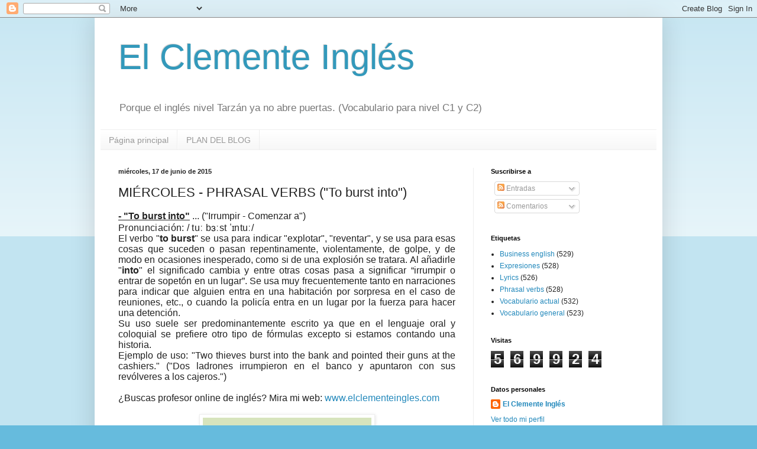

--- FILE ---
content_type: text/html; charset=UTF-8
request_url: https://elclementeingles.blogspot.com/b/stats?style=BLACK_TRANSPARENT&timeRange=ALL_TIME&token=APq4FmAbwBcfa3dquZC2TJWPnE3O0mCEnt-T44I5saYsawuw-dqg-L2kuPdiowAWkiJtwW3bzXfAXPG4ZkVSfQVpmFGlFO5BCg
body_size: -85
content:
{"total":569924,"sparklineOptions":{"backgroundColor":{"fillOpacity":0.1,"fill":"#000000"},"series":[{"areaOpacity":0.3,"color":"#202020"}]},"sparklineData":[[0,33],[1,30],[2,24],[3,22],[4,34],[5,19],[6,75],[7,59],[8,96],[9,54],[10,99],[11,24],[12,15],[13,37],[14,35],[15,25],[16,30],[17,81],[18,87],[19,53],[20,83],[21,81],[22,32],[23,28],[24,16],[25,26],[26,87],[27,87],[28,60],[29,2]],"nextTickMs":514285}